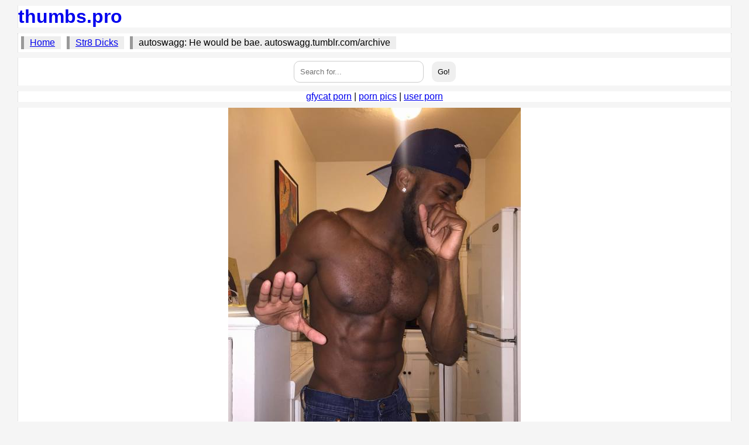

--- FILE ---
content_type: text/html; charset=UTF-8
request_url: http://thumbs.pro/a/str8porndudes.tumblr.com/post/141855202576/
body_size: 1887
content:
<!DOCTYPE html>
<html>
<head>
	<meta http-equiv="Content-Type" content="text/html; charset=UTF-8" />
	<meta name="RATING" content="RTA-5042-1996-1400-1577-RTA" />
	<meta name="description" content="autoswagg:  He would be bae. autoswagg.tumblr.com/archive . Str8 Dicks" />
	<meta name="robots" content="all" />
	<title>thumbs.pro : autoswagg:  He would be bae. autoswagg.tumblr.com/archive </title>
	<link rel="stylesheet" type="text/css" href="/styles/main.css" />
	<meta name="viewport" content="width=device-width, initial-scale=1" />

</head>
<body>
	<script type="text/javascript" src="/thumbs.js"></script>
	<script type="text/javascript" src="/pop.js"></script>
	<script type="text/javascript">exopop();</script>
<div class="main">

	<header>
	<div class="header">
		<h1><a href="/">thumbs.pro</a></h1>
	</div>
	</header>
	
	<nav>
		<ul class="breadcrumbs">
			<li><a href="/">Home</a></li>
			<li><a href="/a/str8porndudes.tumblr.com/">Str8 Dicks</a></li>
			<li>autoswagg:  He would be bae. autoswagg.tumblr.com/archive </li>
		</ul>
	</nav>
	
	<div class="search">
		<form method="get" action="/" enctype="application/x-www-form-urlencoded">
			<input type="text" name="search" placeholder="Search for..." value="" /> <input type="submit" value="Go!" />
		</form>
	</div>
	
	<div class="info"><a href="//gfycat.thumbs.pro/">gfycat porn</a> | <a href="//redpics.pro/">porn pics</a> | <a href="//userporn.pro/">user porn</a></div>
	
	<div class="thumbs">
			


		<div class="thumb2"><img src="http://64.media.tumblr.com/cf23490224f217e1da5dbbe81d39ef1c/tumblr_o2zayzZbKI1qkpcz3o1_500.jpg" referrerpolicy="no-referrer" alt="autoswagg:  He would be bae. autoswagg.tumblr.com/archive " /></div>



	</div>
	
	
	<div class="info">
		<p class="tag"></p>
		
		<p class="published">published on: 2016-03-28 20:02:03</p>
			
		<button onclick="window.open('http://str8porndudes.tumblr.com/post/141855202576', '_blank');">Original post</button>
		
		<p><strike><a href="/feedback/?url=https://thumbs.pro/a/str8porndudes/post/141855202576/">abuse post</a></strike></p>
		
	</div>
	
	<div class="info">
		<div id="exonat" style="margin: auto; max-width: 1100px;"><script type="text/javascript">exonat();</script></div>
	</div>
	
	<div class="thumbs">
			


		<div class="thumb"><a href="/a/str8porndudes.tumblr.com/post/141794593694/"><img src="//64.media.tumblr.com/feef117918efa595fdcb85c7b5e7e7ad/tumblr_o4kqtrALqP1t8vguho1_250.gif" referrerpolicy="no-referrer" alt="dicksandudes:  Hector and Paddy’s big dicks " /></a> <p>dicksandudes:  Hector and Paddy’s big dicks </p></div>



		<div class="thumb"><a href="/a/str8porndudes.tumblr.com/post/141834581270/"><img src="//64.media.tumblr.com/ed577940f46a899abee38dac99326947/tumblr_o4kr3scDjg1t8vguho1_250.gif" referrerpolicy="no-referrer" alt="dicksandudes:  Hung Colby Jansen gets his hard big cock sucked" /></a> <p>dicksandudes:  Hung Colby Jansen gets his hard big cock sucked</p></div>



		<div class="thumb"><a href="/a/str8porndudes.tumblr.com/post/141894290766/"><img src="//64.media.tumblr.com/abd8329b7dfb3d1549799a990d66c5d3/tumblr_o4konqKMb71sanhaco1_250.jpg" referrerpolicy="no-referrer" alt="marriedjock8:  His profile said big-dicked power top, masculine" /></a> <p>marriedjock8:  His profile said big-dicked power top, masculine</p></div>



		<div class="thumb"><a href="/a/str8porndudes.tumblr.com/post/141913653226/"><img src="//64.media.tumblr.com/d003482936a4081b100efefa95c6d349/tumblr_o4krixhco51t8vguho1_250.gif" referrerpolicy="no-referrer" alt="dicksandudes:  Hot hung stud Nico Deen (@musclsmoke) on TWITTER" /></a> <p>dicksandudes:  Hot hung stud Nico Deen (@musclsmoke) on TWITTER</p></div>



		<div class="thumb"><a href="/a/str8porndudes.tumblr.com/post/141951809045/"><img src="//64.media.tumblr.com/f277e581289b09d86ebad1d7a91d21e1/tumblr_o4hvv4iH5T1qmn464o2_250.jpg" referrerpolicy="no-referrer" alt="maverickmen:  Pound my ass and make me cum @maverickmen " /></a> <p>maverickmen:  Pound my ass and make me cum @maverickmen </p></div>



		<div class="thumb"><a href="/a/str8porndudes.tumblr.com/post/142216056181/"><img src="//64.media.tumblr.com/f5354b8995a9c1530a1731004a095261/tumblr_n6idfvDYzU1t8vguho1_250.gif" referrerpolicy="no-referrer" alt="dicksandudes:  Sexy straight DILF Tommy Gunn " /></a> <p>dicksandudes:  Sexy straight DILF Tommy Gunn </p></div>



	</div>
					
	
	<div class="paging">
	
	</div>


	<footer>
	<div class="footer">
		
<!-- Begin ShinyStat Code -->
<script type="text/javascript" src="//codice.shinystat.com/cgi-bin/getcod.cgi?USER=thumbs"></script>
<noscript>
<a href="http://www.shinystat.com" target="_top">
<img src="//www.shinystat.com/cgi-bin/shinystat.cgi?USER=thumbs" alt="Free website counter" style="border:0px" /></a>
</noscript>
<!-- End ShinyStat Code -->

<p><a href="/2257.html">2257</a> | <a href="/feedback/">DMCA</a> | <a href="/feedback/">Contact</a></p>

		<p><a href="/">thumbs.pro</a></p>
	</div>
	</footer>	
	
	
</div>
	
</body>
</html>
